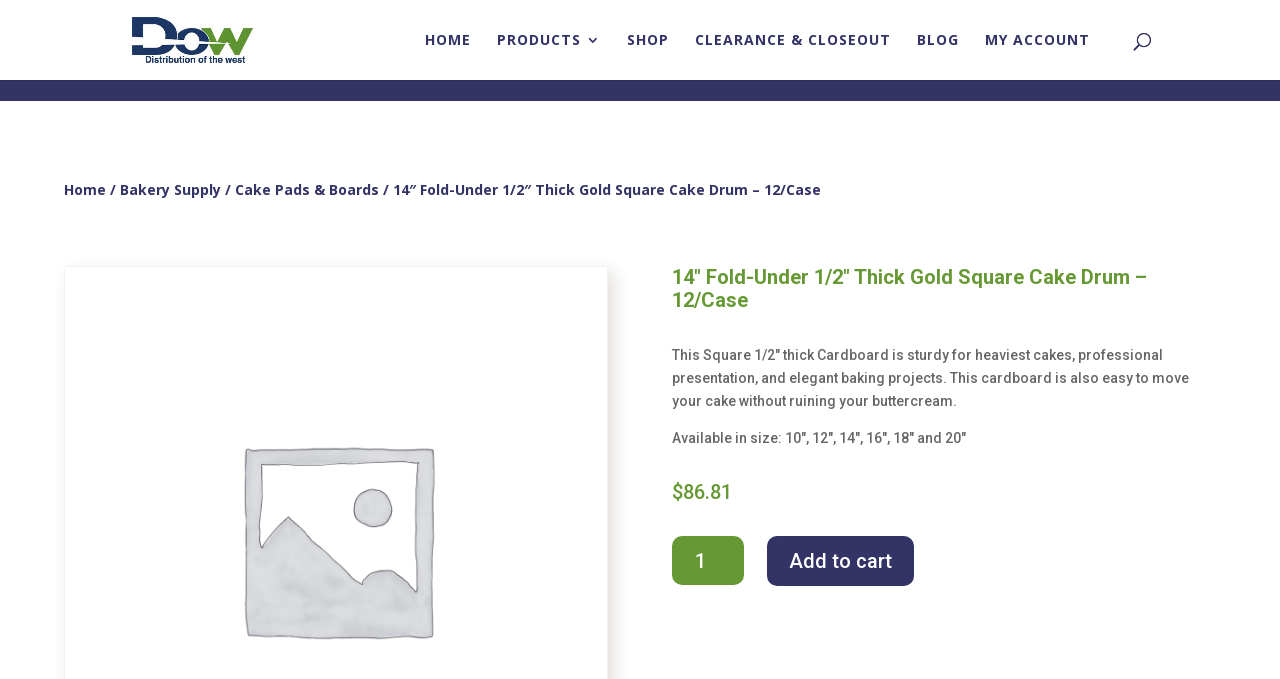

--- FILE ---
content_type: text/css
request_url: https://www.dow-us.com/wp-content/et-cache/global/et-divi-customizer-global-17688913728152.min.css
body_size: 751
content:
.nav li ul{border-color:#669933}.et_header_style_centered .mobile_nav .select_page,.et_header_style_split .mobile_nav .select_page,.et_nav_text_color_light #top-menu>li>a,.et_nav_text_color_dark #top-menu>li>a,#top-menu a,.et_mobile_menu li a,.et_nav_text_color_light .et_mobile_menu li a,.et_nav_text_color_dark .et_mobile_menu li a,#et_search_icon:before,.et_search_form_container input,span.et_close_search_field:after,#et-top-navigation .et-cart-info{color:#333366}.et_search_form_container input::-moz-placeholder{color:#333366}.et_search_form_container input::-webkit-input-placeholder{color:#333366}.et_search_form_container input:-ms-input-placeholder{color:#333366}#top-menu li a,.et_search_form_container input{font-weight:bold;font-style:normal;text-transform:uppercase;text-decoration:none;letter-spacing:1px}.et_search_form_container input::-moz-placeholder{font-weight:bold;font-style:normal;text-transform:uppercase;text-decoration:none;letter-spacing:1px}.et_search_form_container input::-webkit-input-placeholder{font-weight:bold;font-style:normal;text-transform:uppercase;text-decoration:none;letter-spacing:1px}.et_search_form_container input:-ms-input-placeholder{font-weight:bold;font-style:normal;text-transform:uppercase;text-decoration:none;letter-spacing:1px}#top-menu li.current-menu-ancestor>a,#top-menu li.current-menu-item>a,#top-menu li.current_page_item>a,.et_color_scheme_red #top-menu li.current-menu-ancestor>a,.et_color_scheme_red #top-menu li.current-menu-item>a,.et_color_scheme_red #top-menu li.current_page_item>a,.et_color_scheme_pink #top-menu li.current-menu-ancestor>a,.et_color_scheme_pink #top-menu li.current-menu-item>a,.et_color_scheme_pink #top-menu li.current_page_item>a,.et_color_scheme_orange #top-menu li.current-menu-ancestor>a,.et_color_scheme_orange #top-menu li.current-menu-item>a,.et_color_scheme_orange #top-menu li.current_page_item>a,.et_color_scheme_green #top-menu li.current-menu-ancestor>a,.et_color_scheme_green #top-menu li.current-menu-item>a,.et_color_scheme_green #top-menu li.current_page_item>a{color:#669933}#footer-widgets .footer-widget a,#footer-widgets .footer-widget li a,#footer-widgets .footer-widget li a:hover{color:#ffffff}.footer-widget{color:#ffffff}.et_slide_in_menu_container,.et_slide_in_menu_container .et-search-field{letter-spacing:px}.et_slide_in_menu_container .et-search-field::-moz-placeholder{letter-spacing:px}.et_slide_in_menu_container .et-search-field::-webkit-input-placeholder{letter-spacing:px}.et_slide_in_menu_container .et-search-field:-ms-input-placeholder{letter-spacing:px}@media only screen and (min-width:981px){#logo{max-height:57%}.et_pb_svg_logo #logo{height:57%}.et-fixed-header #top-menu a,.et-fixed-header #et_search_icon:before,.et-fixed-header #et_top_search .et-search-form input,.et-fixed-header .et_search_form_container input,.et-fixed-header .et_close_search_field:after,.et-fixed-header #et-top-navigation .et-cart-info{color:#333366!important}.et-fixed-header .et_search_form_container input::-moz-placeholder{color:#333366!important}.et-fixed-header .et_search_form_container input::-webkit-input-placeholder{color:#333366!important}.et-fixed-header .et_search_form_container input:-ms-input-placeholder{color:#333366!important}.et-fixed-header #top-menu li.current-menu-ancestor>a,.et-fixed-header #top-menu li.current-menu-item>a,.et-fixed-header #top-menu li.current_page_item>a{color:#669933!important}}@media only screen and (min-width:1350px){.et_pb_row{padding:27px 0}.et_pb_section{padding:54px 0}.single.et_pb_pagebuilder_layout.et_full_width_page .et_post_meta_wrapper{padding-top:81px}.et_pb_fullwidth_section{padding:0}}.nav li li a{font-size:11px!important}span.mobile_menu_bar:before{color:#669933!important}.dgwt-wcas-sf-wrapp input[type="search"].dgwt-wcas-search-input{height:25px}.dgwt-wcas-no-submit .dgwt-wcas-ico-magnifier{max-height:15px;height:100%}.dgwt-wcas-no-submit .dgwt-wcas-sf-wrapp input[type="search"].dgwt-wcas-search-input{padding:3px 15px 10px 40px}.wpf_item li .wpf_selected,.wpf_item_name{color:#669933!important}.wpf_item_name{padding-bottom:1px!important;margin-bottom:1px!important;padding-top:1px!important}.wpf_item{padding:0px!important}.wpf_links a{color:#333366!important}.et_mobile_menu{border-top:3px solid #669933!important}.woocommerce a.button{font-size:14px;color:#ffffff;background-color:#333366}.woocommerce a.button:hover{color:#589633}.et_pb_row{width:90%!important;max-width:none!important}.et_pb_section_0.et_pb_section{padding-top:15px}